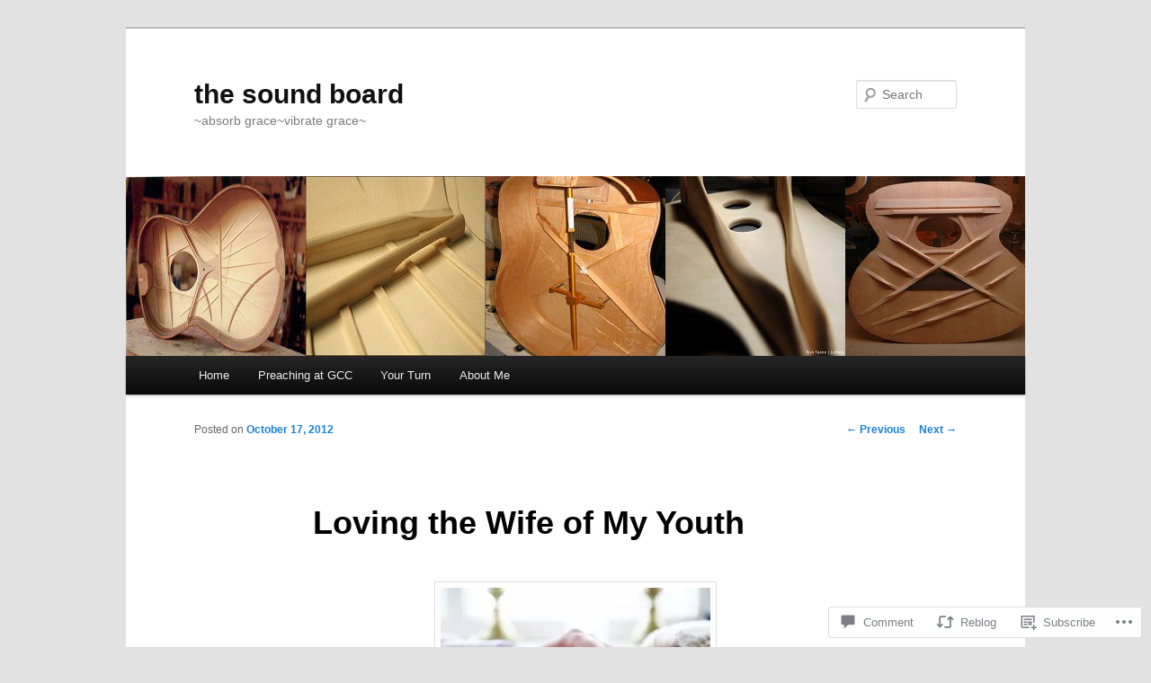

--- FILE ---
content_type: application/javascript
request_url: https://ivantruman.com/_static/??/wp-content/mu-plugins/jetpack-plugin/moon/_inc/build/related-posts/related-posts.min.js,/wp-content/js/rlt-proxy.js?m=1755006225j
body_size: 3228
content:
!function(){"use strict";var t={response:null,getEndpointURL:function(t){var e,s="undefined"!=typeof wp&&wp.customize&&wp.customize.settings&&wp.customize.settings.url&&wp.customize.settings.url.self;s?(e=document.createElement("a")).href=wp.customize.settings.url.self:e=document.location,"string"==typeof t&&t.match(/^https?:\/\//)&&((e=document.createElement("a")).href=t);var a="relatedposts=1",o=document.querySelector("#jp-relatedposts");if(!o)return!1;o.hasAttribute("data-exclude")&&(a+="&relatedposts_exclude="+o.getAttribute("data-exclude")),s&&(a+="&jetpackrpcustomize=1");var r=e.pathname;return"/"!==r[0]&&(r="/"+r),""===e.search?r+"?"+a:r+e.search+"&"+a},getAnchor:function(t,e){var s=t.title,a=document.createElement("a");a.setAttribute("class",e),a.setAttribute("href",t.url),a.setAttribute("title",s),a.setAttribute("data-origin",t.url_meta.origin),a.setAttribute("data-position",t.url_meta.position),""!==t.rel&&a.setAttribute("rel",t.rel);var o=document.createElement("div");o.appendChild(a);var r=o.innerHTML;return[r.substring(0,r.length-4),"</a>"]},generateMinimalHtml:function(t,e){var s=this,a="";return t.forEach(function(t,o){var r=s.getAnchor(t,"jp-relatedposts-post-a"),p="jp-relatedposts-post jp-relatedposts-post"+o;t.classes.length>0&&(p+=" "+t.classes.join(" ")),a+='<p class="'+p+'" data-post-id="'+t.id+'" data-post-format="'+t.format+'">',a+='<span class="jp-relatedposts-post-title">'+r[0]+t.title+r[1]+"</span>",e.showDate&&(a+='<time class="jp-relatedposts-post-date" datetime="'+t.date+'">'+t.date+"</time>"),e.showContext&&(a+='<span class="jp-relatedposts-post-context">'+t.context+"</span>"),a+="</p>"}),'<div class="jp-relatedposts-items jp-relatedposts-items-minimal jp-relatedposts-'+e.layout+' ">'+a+"</div>"},generateVisualHtml:function(t,e){var s=this,a="";return t.forEach(function(t,o){var r=s.getAnchor(t,"jp-relatedposts-post-a"),p="jp-relatedposts-post jp-relatedposts-post"+o;t.classes.length>0&&(p+=" "+t.classes.join(" ")),t.img.src?p+=" jp-relatedposts-post-thumbs":p+=" jp-relatedposts-post-nothumbs";var i=document.createElement("p");i.innerHTML=t.excerpt;var n=i.textContent;if(a+='<div class="'+p+'" data-post-id="'+t.id+'" data-post-format="'+t.format+'">',t.img.src)a+=r[0]+'<img class="jp-relatedposts-post-img" loading="lazy" src="'+t.img.src+'" width="'+t.img.width+'" height="'+t.img.height+(t.img.srcset?'" srcset="'+t.img.srcset:"")+(t.img.sizes?'" sizes="'+t.img.sizes:"")+'" alt="'+t.img.alt_text+'" />'+r[1];else{var l=s.getAnchor(t,"jp-relatedposts-post-a jp-relatedposts-post-aoverlay");a+=l[0]+l[1]}a+="<"+related_posts_js_options.post_heading+' class="jp-relatedposts-post-title">'+r[0]+t.title+r[1]+"</"+related_posts_js_options.post_heading+">",a+='<p class="jp-relatedposts-post-excerpt">'+n+"</p>",e.showDate&&(a+='<time class="jp-relatedposts-post-date" datetime="'+t.date+'">'+t.date+"</time>"),e.showContext&&(a+='<p class="jp-relatedposts-post-context">'+t.context+"</p>"),a+="</div>"}),'<div class="jp-relatedposts-items jp-relatedposts-items-visual jp-relatedposts-'+e.layout+' ">'+a+"</div>"},setVisualExcerptHeights:function(){var t=document.querySelectorAll("#jp-relatedposts .jp-relatedposts-post-nothumbs .jp-relatedposts-post-excerpt");if(t.length)for(var e=getComputedStyle(t[0]),s=parseInt(e.fontSize,10),a=parseInt(e.lineHeight,10),o=0;o<t.length;o++)t[o].style.maxHeight=5*a/s+"em"},getTrackedUrl:function(t){var e="relatedposts_hit=1";e+="&relatedposts_origin="+t.getAttribute("data-origin"),e+="&relatedposts_position="+t.getAttribute("data-position");var s=t.pathname;return"/"!==s[0]&&(s="/"+s),""===t.search?s+"?"+e:s+t.search+"&"+e},cleanupTrackedUrl:function(){if("function"==typeof history.replaceState){var t=document.location.search.replace(/\brelatedposts_[a-z]+=[0-9]*&?\b/gi,"");"?"===t&&(t=""),document.location.search!==t&&history.replaceState({},document.title,document.location.pathname+t)}}};function e(){t.setVisualExcerptHeights();var e=document.querySelectorAll("#jp-relatedposts a.jp-relatedposts-post-a");Array.prototype.forEach.call(e,function(e){document.addEventListener("click",function(){e.href=t.getTrackedUrl(e)})})}function s(){t.cleanupTrackedUrl();var s=t.getEndpointURL();if(s)if(document.querySelectorAll("#jp-relatedposts .jp-relatedposts-post").length)e();else{var a=document.querySelector("#jp-relatedposts"),o=new XMLHttpRequest;o.open("GET",s,!0),o.setRequestHeader("x-requested-with","XMLHttpRequest"),o.onreadystatechange=function(){if(this.readyState===XMLHttpRequest.DONE&&200===this.status)try{var s=JSON.parse(o.responseText);if(0===s.items.length||0===a.length)return;t.response=s;var r,p,i={};"undefined"!=typeof wp&&wp.customize?(p=wp.customize.instance("jetpack_relatedposts[show_thumbnails]").get(),i.showDate=wp.customize.instance("jetpack_relatedposts[show_date]").get(),i.showContext=wp.customize.instance("jetpack_relatedposts[show_context]").get(),i.layout=wp.customize.instance("jetpack_relatedposts[layout]").get()):(p=s.show_thumbnails,i.showDate=s.show_date,i.showContext=s.show_context,i.layout=s.layout),r=p?t.generateVisualHtml(s.items,i):t.generateMinimalHtml(s.items,i);var n=document.createElement("div");if(a.appendChild(n),n.outerHTML=r,i.showDate){var l=a.querySelectorAll(".jp-relatedposts-post-date");Array.prototype.forEach.call(l,function(t){t.style.display="block"})}a.style.display="block",e()}catch{}},o.send()}}function a(){"undefined"!=typeof wp&&wp.customize?(wp.customize.selectiveRefresh&&wp.customize.selectiveRefresh.bind("partial-content-rendered",function(t){"jetpack_relatedposts"===t.partial.id&&s()}),wp.customize.bind("preview-ready",s)):s()}"loading"!==document.readyState?a():document.addEventListener("DOMContentLoaded",a)}();;
// listen for rlt authentication events and pass them to children of this document.
( function() {
	var currentToken;
	var parentOrigin;
	var iframeOrigins;
	var registeredIframes = [];
	var initializationListeners = [];
	var hasBeenInitialized = false;
	var RLT_KEY = 'jetpack:wpcomRLT';

	// should we inject RLT into this iframe?
	function rltShouldAuthorizeIframe( frameOrigin ) {
		if ( ! Array.isArray( iframeOrigins ) ) {
			return false;
		}
		return iframeOrigins.includes( frameOrigin );
	}

	function rltInvalidateWindowToken( token, target, origin ) {
		if ( target && typeof target.postMessage === 'function' ) {
			try {
				target.postMessage( JSON.stringify( {
					type: 'rltMessage',
					data: {
						event: 'invalidate',
						token: token,
						sourceOrigin: window.location.origin,
					},
				} ), origin );
			} catch ( err ) {
				return;
			}
		}
	}

	/**
	 * PUBLIC METHODS
	 */
	window.rltInvalidateToken = function( token, sourceOrigin ) {
		// invalidate in current context
		if ( token === currentToken ) {
			currentToken = null;
		}

		// remove from localstorage, but only if in a top level window, not iframe
		try {
			if ( window.location === window.parent.location && window.localStorage ) {
				if ( window.localStorage.getItem(RLT_KEY) === token ) {
					window.localStorage.removeItem(RLT_KEY);
				}
			}
		} catch( e ) {
			console.info("localstorage access for invalidate denied - probably blocked third-party access", window.location.href);
		}

		// invalidate in registered iframes
		for ( const [ frameOrigin, frameWindow ] of registeredIframes ) {
			if ( frameOrigin !== sourceOrigin ) {
				rltInvalidateWindowToken( token, frameWindow, frameOrigin );
			}
		}

		// invalidate in parent
		if ( parentOrigin && parentOrigin !== sourceOrigin && window.parent ) {
			rltInvalidateWindowToken( token, window.parent, parentOrigin );
		}
	}

	window.rltInjectToken = function( token, target, origin ) {
		if ( target && typeof target.postMessage === 'function' ) {
			try {
				target.postMessage( JSON.stringify( {
					type: 'loginMessage',
					data: {
						event: 'login',
						success: true,
						type: 'rlt',
						token: token,
						sourceOrigin: window.location.origin,
					},
				} ), origin );
			} catch ( err ) {
				return;
			}
		}
	};

	window.rltIsAuthenticated = function() {
		return !! currentToken;
	};

	window.rltGetToken = function() {
		return currentToken;
	};

	window.rltAddInitializationListener = function( listener ) {
		// if RLT is already initialized, call the listener immediately
		if ( hasBeenInitialized ) {
			listener( currentToken );
		} else {
			initializationListeners.push( listener );
		}
	};

	// store the token in localStorage
	window.rltStoreToken = function( token ) {
		currentToken = token;
		try {
			if ( window.location === window.parent.location && window.localStorage ) {
				window.localStorage.setItem( RLT_KEY, token );
			}
		} catch( e ) {
			console.info("localstorage access denied - probably blocked third-party access", window.location.href);
		}
	}

	window.rltInitialize = function( config ) {
		if ( ! config || typeof window.postMessage !== 'function' ) {
			return;
		}

		currentToken  = config.token;
		iframeOrigins = config.iframeOrigins;
		parentOrigin  = config.parentOrigin; // needed?

		// load token from localStorage if possible, but only in top level window
		try {
			if ( ! currentToken && window.location === window.parent.location && window.localStorage ) {
				currentToken = window.localStorage.getItem(RLT_KEY);
			}
		} catch( e ) {
			console.info("localstorage access denied - probably blocked third-party access", window.location.href);
		}

		// listen for RLT events from approved origins
		window.addEventListener( 'message', function( e ) {
			var message = e && e.data;
			if ( typeof message === 'string' ) {
				try {
					message = JSON.parse( message );
				} catch ( err ) {
					return;
				}
			}

			var type = message && message.type;
			var data = message && message.data;

			if ( type === 'loginMessage' ) {
				if ( data && data.type === 'rlt' && data.token !== currentToken ) {
					// put into localStorage if running in top-level window (not iframe)
					rltStoreToken( data.token );

					// send to registered iframes
					for ( const [ frameOrigin, frameWindow ] of registeredIframes ) {
						rltInjectToken( currentToken, frameWindow, frameOrigin );
					}

					// send to the parent, unless the event was sent _by_ the parent
					if ( parentOrigin && parentOrigin !== data.sourceOrigin && window.parent ) {
						rltInjectToken( currentToken, window.parent, parentOrigin );
					}
				}
			}

			if ( type === 'rltMessage' ) {
				if ( data && data.event === 'invalidate' && data.token === currentToken ) {
					rltInvalidateToken( data.token );
				}

				if ( data && data.event === 'register' ) {
					if ( rltShouldAuthorizeIframe( e.origin ) ) {
						registeredIframes.push( [ e.origin, e.source ] );
						if ( currentToken ) {
							rltInjectToken( currentToken, e.source, e.origin );
						}
					}
				}
			}
		} );

		initializationListeners.forEach( function( listener ) {
			listener( currentToken );
		} );

		initializationListeners = [];

		// inform the parent that we are ready to receive the RLT token
		window.parent.postMessage( {
			type: 'rltMessage',
			data: {
				event: 'register'
			},
		}, '*' );

		hasBeenInitialized = true;
	};
} )();
;
